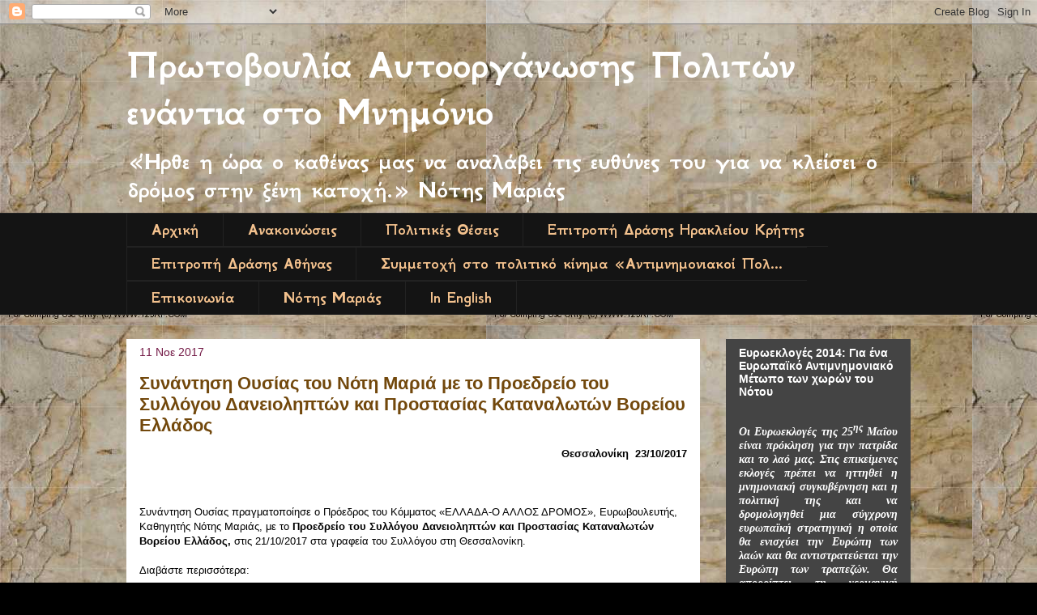

--- FILE ---
content_type: text/html; charset=UTF-8
request_url: https://autoorganosi.blogspot.com/2017/11/blog-post_44.html
body_size: 15167
content:
<!DOCTYPE html>
<html class='v2' dir='ltr' lang='el'>
<head>
<link href='https://www.blogger.com/static/v1/widgets/335934321-css_bundle_v2.css' rel='stylesheet' type='text/css'/>
<meta content='width=1100' name='viewport'/>
<meta content='text/html; charset=UTF-8' http-equiv='Content-Type'/>
<meta content='blogger' name='generator'/>
<link href='https://autoorganosi.blogspot.com/favicon.ico' rel='icon' type='image/x-icon'/>
<link href='http://autoorganosi.blogspot.com/2017/11/blog-post_44.html' rel='canonical'/>
<link rel="alternate" type="application/atom+xml" title="Πρωτοβουλία Αυτοοργάνωσης Πολιτών ενάντια στο Μνημόνιο - Atom" href="https://autoorganosi.blogspot.com/feeds/posts/default" />
<link rel="alternate" type="application/rss+xml" title="Πρωτοβουλία Αυτοοργάνωσης Πολιτών ενάντια στο Μνημόνιο - RSS" href="https://autoorganosi.blogspot.com/feeds/posts/default?alt=rss" />
<link rel="service.post" type="application/atom+xml" title="Πρωτοβουλία Αυτοοργάνωσης Πολιτών ενάντια στο Μνημόνιο - Atom" href="https://www.blogger.com/feeds/6451595132069138735/posts/default" />

<link rel="alternate" type="application/atom+xml" title="Πρωτοβουλία Αυτοοργάνωσης Πολιτών ενάντια στο Μνημόνιο - Atom" href="https://autoorganosi.blogspot.com/feeds/6311833363756043772/comments/default" />
<!--Can't find substitution for tag [blog.ieCssRetrofitLinks]-->
<meta content='http://autoorganosi.blogspot.com/2017/11/blog-post_44.html' property='og:url'/>
<meta content=' Συνάντηση Ουσίας του Νότη Μαριά με το Προεδρείο του Συλλόγου Δανειοληπτών και Προστασίας Καταναλωτών Βορείου Ελλάδος' property='og:title'/>
<meta content='  Θεσσαλονίκη  23/10/2017     Συνάντηση Ουσίας πραγματοποίησε ο Πρόεδρος του Κόμματος «ΕΛΛΑΔΑ-Ο ΑΛΛΟΣ ΔΡΟΜΟΣ», Ευρωβουλευτής, Καθηγητής Νότη...' property='og:description'/>
<title>Πρωτοβουλία Αυτοοργάνωσης Πολιτών ενάντια στο Μνημόνιο:  Συνάντηση Ουσίας του Νότη Μαριά με το Προεδρείο του Συλλόγου Δανειοληπτών και Προστασίας Καταναλωτών Βορείου Ελλάδος</title>
<style type='text/css'>@font-face{font-family:'GFS Neohellenic';font-style:normal;font-weight:700;font-display:swap;src:url(//fonts.gstatic.com/s/gfsneohellenic/v27/8QIUdiDOrfiq0b7R8O1Iw9WLcY5rkYdb4IQeeMde9u5V.woff2)format('woff2');unicode-range:U+1F00-1FFF;}@font-face{font-family:'GFS Neohellenic';font-style:normal;font-weight:700;font-display:swap;src:url(//fonts.gstatic.com/s/gfsneohellenic/v27/8QIUdiDOrfiq0b7R8O1Iw9WLcY5rkYdb74QeeMde9u5V.woff2)format('woff2');unicode-range:U+0370-0377,U+037A-037F,U+0384-038A,U+038C,U+038E-03A1,U+03A3-03FF;}@font-face{font-family:'GFS Neohellenic';font-style:normal;font-weight:700;font-display:swap;src:url(//fonts.gstatic.com/s/gfsneohellenic/v27/8QIUdiDOrfiq0b7R8O1Iw9WLcY5rkYdb44QeeMde9u5V.woff2)format('woff2');unicode-range:U+0102-0103,U+0110-0111,U+0128-0129,U+0168-0169,U+01A0-01A1,U+01AF-01B0,U+0300-0301,U+0303-0304,U+0308-0309,U+0323,U+0329,U+1EA0-1EF9,U+20AB;}@font-face{font-family:'GFS Neohellenic';font-style:normal;font-weight:700;font-display:swap;src:url(//fonts.gstatic.com/s/gfsneohellenic/v27/8QIUdiDOrfiq0b7R8O1Iw9WLcY5rkYdb7IQeeMde9g.woff2)format('woff2');unicode-range:U+0000-00FF,U+0131,U+0152-0153,U+02BB-02BC,U+02C6,U+02DA,U+02DC,U+0304,U+0308,U+0329,U+2000-206F,U+20AC,U+2122,U+2191,U+2193,U+2212,U+2215,U+FEFF,U+FFFD;}</style>
<style id='page-skin-1' type='text/css'><!--
/*
-----------------------------------------------
Blogger Template Style
Name:     Awesome Inc.
Designer: Tina Chen
URL:      tinachen.org
----------------------------------------------- */
/* Content
----------------------------------------------- */
body {
font: normal normal 13px Arial, Tahoma, Helvetica, FreeSans, sans-serif;
color: #000000;
background: #000000 url(//1.bp.blogspot.com/-emhKVsrcuk0/TvGU4pi_yPI/AAAAAAAAAIk/rxFIDoy90Z0/s0/8353336.jpg) repeat scroll top left;
}
html body .content-outer {
min-width: 0;
max-width: 100%;
width: 100%;
}
a:link {
text-decoration: none;
color: #ff9900;
}
a:visited {
text-decoration: none;
color: #e59218;
}
a:hover {
text-decoration: underline;
color: #ff9900;
}
.body-fauxcolumn-outer .cap-top {
position: absolute;
z-index: 1;
height: 276px;
width: 100%;
background: transparent none repeat-x scroll top left;
_background-image: none;
}
/* Columns
----------------------------------------------- */
.content-inner {
padding: 0;
}
.header-inner .section {
margin: 0 16px;
}
.tabs-inner .section {
margin: 0 16px;
}
.main-inner {
padding-top: 30px;
}
.main-inner .column-center-inner,
.main-inner .column-left-inner,
.main-inner .column-right-inner {
padding: 0 5px;
}
*+html body .main-inner .column-center-inner {
margin-top: -30px;
}
#layout .main-inner .column-center-inner {
margin-top: 0;
}
/* Header
----------------------------------------------- */
.header-outer {
margin: 0 0 0 0;
background: transparent none repeat scroll 0 0;
}
.Header h1 {
font: normal bold 50px GFS Neohellenic;
color: #ffffff;
text-shadow: 0 0 -1px #000000;
}
.Header h1 a {
color: #ffffff;
}
.Header .description {
font: normal bold 30px GFS Neohellenic;
color: #ffffff;
}
.header-inner .Header .titlewrapper,
.header-inner .Header .descriptionwrapper {
padding-left: 0;
padding-right: 0;
margin-bottom: 0;
}
.header-inner .Header .titlewrapper {
padding-top: 22px;
}
/* Tabs
----------------------------------------------- */
.tabs-outer {
overflow: hidden;
position: relative;
background: #141414 none repeat scroll 0 0;
}
#layout .tabs-outer {
overflow: visible;
}
.tabs-cap-top, .tabs-cap-bottom {
position: absolute;
width: 100%;
border-top: 1px solid #222222;
}
.tabs-cap-bottom {
bottom: 0;
}
.tabs-inner .widget li a {
display: inline-block;
margin: 0;
padding: .6em 1.5em;
font: normal bold 20px GFS Neohellenic;
color: #f4c28e;
border-top: 1px solid #222222;
border-bottom: 1px solid #222222;
border-left: 1px solid #222222;
height: 16px;
line-height: 16px;
}
.tabs-inner .widget li:last-child a {
border-right: 1px solid #222222;
}
.tabs-inner .widget li.selected a, .tabs-inner .widget li a:hover {
background: #d08f4c none repeat-x scroll 0 -100px;
color: #ffffff;
}
/* Headings
----------------------------------------------- */
h2 {
font: normal bold 14px Arial, Tahoma, Helvetica, FreeSans, sans-serif;
color: #ffffff;
}
/* Widgets
----------------------------------------------- */
.main-inner .section {
margin: 0 27px;
padding: 0;
}
.main-inner .column-left-outer,
.main-inner .column-right-outer {
margin-top: 0;
}
#layout .main-inner .column-left-outer,
#layout .main-inner .column-right-outer {
margin-top: 0;
}
.main-inner .column-left-inner,
.main-inner .column-right-inner {
background: transparent none repeat 0 0;
-moz-box-shadow: 0 0 0 rgba(0, 0, 0, .2);
-webkit-box-shadow: 0 0 0 rgba(0, 0, 0, .2);
-goog-ms-box-shadow: 0 0 0 rgba(0, 0, 0, .2);
box-shadow: 0 0 0 rgba(0, 0, 0, .2);
-moz-border-radius: 0;
-webkit-border-radius: 0;
-goog-ms-border-radius: 0;
border-radius: 0;
}
#layout .main-inner .column-left-inner,
#layout .main-inner .column-right-inner {
margin-top: 0;
}
.sidebar .widget {
font: normal bold 14px Arial, Tahoma, Helvetica, FreeSans, sans-serif;
color: #ffffff;
}
.sidebar .widget a:link {
color: #fadbbc;
}
.sidebar .widget a:visited {
color: #ffffff;
}
.sidebar .widget a:hover {
color: #f6b26b;
}
.sidebar .widget h2 {
text-shadow: 0 0 -1px #000000;
}
.main-inner .widget {
background-color: #444444;
border: 1px solid transparent;
padding: 0 15px 15px;
margin: 20px -16px;
-moz-box-shadow: 0 0 0 rgba(0, 0, 0, .2);
-webkit-box-shadow: 0 0 0 rgba(0, 0, 0, .2);
-goog-ms-box-shadow: 0 0 0 rgba(0, 0, 0, .2);
box-shadow: 0 0 0 rgba(0, 0, 0, .2);
-moz-border-radius: 0;
-webkit-border-radius: 0;
-goog-ms-border-radius: 0;
border-radius: 0;
}
.main-inner .widget h2 {
margin: 0 -15px;
padding: .6em 15px .5em;
border-bottom: 1px solid transparent;
}
.footer-inner .widget h2 {
padding: 0 0 .4em;
border-bottom: 1px solid transparent;
}
.main-inner .widget h2 + div, .footer-inner .widget h2 + div {
border-top: 1px solid transparent;
padding-top: 8px;
}
.main-inner .widget .widget-content {
margin: 0 -15px;
padding: 7px 15px 0;
}
.main-inner .widget ul, .main-inner .widget #ArchiveList ul.flat {
margin: -8px -15px 0;
padding: 0;
list-style: none;
}
.main-inner .widget #ArchiveList {
margin: -8px 0 0;
}
.main-inner .widget ul li, .main-inner .widget #ArchiveList ul.flat li {
padding: .5em 15px;
text-indent: 0;
color: #ffcc7f;
border-top: 1px solid transparent;
border-bottom: 1px solid transparent;
}
.main-inner .widget #ArchiveList ul li {
padding-top: .25em;
padding-bottom: .25em;
}
.main-inner .widget ul li:first-child, .main-inner .widget #ArchiveList ul.flat li:first-child {
border-top: none;
}
.main-inner .widget ul li:last-child, .main-inner .widget #ArchiveList ul.flat li:last-child {
border-bottom: none;
}
.post-body {
position: relative;
}
.main-inner .widget .post-body ul {
padding: 0 2.5em;
margin: .5em 0;
list-style: disc;
}
.main-inner .widget .post-body ul li {
padding: 0.25em 0;
margin-bottom: .25em;
color: #000000;
border: none;
}
.footer-inner .widget ul {
padding: 0;
list-style: none;
}
.widget .zippy {
color: #ffcc7f;
}
/* Posts
----------------------------------------------- */
body .main-inner .Blog {
padding: 0;
margin-bottom: 1em;
background-color: transparent;
border: none;
-moz-box-shadow: 0 0 0 rgba(0, 0, 0, 0);
-webkit-box-shadow: 0 0 0 rgba(0, 0, 0, 0);
-goog-ms-box-shadow: 0 0 0 rgba(0, 0, 0, 0);
box-shadow: 0 0 0 rgba(0, 0, 0, 0);
}
.main-inner .section:last-child .Blog:last-child {
padding: 0;
margin-bottom: 1em;
}
.main-inner .widget h2.date-header {
margin: 0 -15px 1px;
padding: 0 0 0 0;
font: normal normal 14px Arial, Tahoma, Helvetica, FreeSans, sans-serif;
color: #741b47;
background: transparent none no-repeat scroll top left;
border-top: 0 solid #222222;
border-bottom: 1px solid transparent;
-moz-border-radius-topleft: 0;
-moz-border-radius-topright: 0;
-webkit-border-top-left-radius: 0;
-webkit-border-top-right-radius: 0;
border-top-left-radius: 0;
border-top-right-radius: 0;
position: static;
bottom: 100%;
right: 15px;
text-shadow: 0 0 -1px #000000;
}
.main-inner .widget h2.date-header span {
font: normal normal 14px Arial, Tahoma, Helvetica, FreeSans, sans-serif;
display: block;
padding: .5em 15px;
border-left: 0 solid #222222;
border-right: 0 solid #222222;
}
.date-outer {
position: relative;
margin: 30px 0 20px;
padding: 0 15px;
background-color: #ffffff;
border: 1px solid transparent;
-moz-box-shadow: 0 0 0 rgba(0, 0, 0, .2);
-webkit-box-shadow: 0 0 0 rgba(0, 0, 0, .2);
-goog-ms-box-shadow: 0 0 0 rgba(0, 0, 0, .2);
box-shadow: 0 0 0 rgba(0, 0, 0, .2);
-moz-border-radius: 0;
-webkit-border-radius: 0;
-goog-ms-border-radius: 0;
border-radius: 0;
}
.date-outer:first-child {
margin-top: 0;
}
.date-outer:last-child {
margin-bottom: 20px;
-moz-border-radius-bottomleft: 0;
-moz-border-radius-bottomright: 0;
-webkit-border-bottom-left-radius: 0;
-webkit-border-bottom-right-radius: 0;
-goog-ms-border-bottom-left-radius: 0;
-goog-ms-border-bottom-right-radius: 0;
border-bottom-left-radius: 0;
border-bottom-right-radius: 0;
}
.date-posts {
margin: 0 -15px;
padding: 0 15px;
clear: both;
}
.post-outer, .inline-ad {
border-top: 1px solid #e69138;
margin: 0 -15px;
padding: 15px 15px;
}
.post-outer {
padding-bottom: 10px;
}
.post-outer:first-child {
padding-top: 0;
border-top: none;
}
.post-outer:last-child, .inline-ad:last-child {
border-bottom: none;
}
.post-body {
position: relative;
}
.post-body img {
padding: 8px;
background: transparent;
border: 1px solid transparent;
-moz-box-shadow: 0 0 0 rgba(0, 0, 0, .2);
-webkit-box-shadow: 0 0 0 rgba(0, 0, 0, .2);
box-shadow: 0 0 0 rgba(0, 0, 0, .2);
-moz-border-radius: 0;
-webkit-border-radius: 0;
border-radius: 0;
}
h3.post-title, h4 {
font: normal bold 22px Arial, Tahoma, Helvetica, FreeSans, sans-serif;
color: #72480c;
}
h3.post-title a {
font: normal bold 22px Arial, Tahoma, Helvetica, FreeSans, sans-serif;
color: #72480c;
}
h3.post-title a:hover {
color: #ff9900;
text-decoration: underline;
}
.post-header {
margin: 0 0 1em;
}
.post-body {
line-height: 1.4;
}
.post-outer h2 {
color: #000000;
}
.post-footer {
margin: 1.5em 0 0;
}
#blog-pager {
padding: 15px;
font-size: 120%;
background-color: #ffffff;
border: 1px solid transparent;
-moz-box-shadow: 0 0 0 rgba(0, 0, 0, .2);
-webkit-box-shadow: 0 0 0 rgba(0, 0, 0, .2);
-goog-ms-box-shadow: 0 0 0 rgba(0, 0, 0, .2);
box-shadow: 0 0 0 rgba(0, 0, 0, .2);
-moz-border-radius: 0;
-webkit-border-radius: 0;
-goog-ms-border-radius: 0;
border-radius: 0;
-moz-border-radius-topleft: 0;
-moz-border-radius-topright: 0;
-webkit-border-top-left-radius: 0;
-webkit-border-top-right-radius: 0;
-goog-ms-border-top-left-radius: 0;
-goog-ms-border-top-right-radius: 0;
border-top-left-radius: 0;
border-top-right-radius-topright: 0;
margin-top: 1em;
}
.blog-feeds, .post-feeds {
margin: 1em 0;
text-align: center;
color: #ffffff;
}
.blog-feeds a, .post-feeds a {
color: #888888;
}
.blog-feeds a:visited, .post-feeds a:visited {
color: #444444;
}
.blog-feeds a:hover, .post-feeds a:hover {
color: #cccccc;
}
.post-outer .comments {
margin-top: 2em;
}
/* Comments
----------------------------------------------- */
.comments .comments-content .icon.blog-author {
background-repeat: no-repeat;
background-image: url([data-uri]);
}
.comments .comments-content .loadmore a {
border-top: 1px solid #222222;
border-bottom: 1px solid #222222;
}
.comments .continue {
border-top: 2px solid #222222;
}
/* Footer
----------------------------------------------- */
.footer-outer {
margin: -0 0 -1px;
padding: 0 0 0;
color: #ffffff;
overflow: hidden;
}
.footer-fauxborder-left {
border-top: 1px solid transparent;
background: #141414 none repeat scroll 0 0;
-moz-box-shadow: 0 0 0 rgba(0, 0, 0, .2);
-webkit-box-shadow: 0 0 0 rgba(0, 0, 0, .2);
-goog-ms-box-shadow: 0 0 0 rgba(0, 0, 0, .2);
box-shadow: 0 0 0 rgba(0, 0, 0, .2);
margin: 0 -0;
}
/* Mobile
----------------------------------------------- */
body.mobile {
background-size: auto;
}
.mobile .body-fauxcolumn-outer {
background: transparent none repeat scroll top left;
}
*+html body.mobile .main-inner .column-center-inner {
margin-top: 0;
}
.mobile .main-inner .widget {
padding: 0 0 15px;
}
.mobile .main-inner .widget h2 + div,
.mobile .footer-inner .widget h2 + div {
border-top: none;
padding-top: 0;
}
.mobile .footer-inner .widget h2 {
padding: 0.5em 0;
border-bottom: none;
}
.mobile .main-inner .widget .widget-content {
margin: 0;
padding: 7px 0 0;
}
.mobile .main-inner .widget ul,
.mobile .main-inner .widget #ArchiveList ul.flat {
margin: 0 -15px 0;
}
.mobile .main-inner .widget h2.date-header {
right: 0;
}
.mobile .date-header span {
padding: 0.4em 0;
}
.mobile .date-outer:first-child {
margin-bottom: 0;
border: 1px solid transparent;
-moz-border-radius-topleft: 0;
-moz-border-radius-topright: 0;
-webkit-border-top-left-radius: 0;
-webkit-border-top-right-radius: 0;
-goog-ms-border-top-left-radius: 0;
-goog-ms-border-top-right-radius: 0;
border-top-left-radius: 0;
border-top-right-radius: 0;
}
.mobile .date-outer {
border-color: transparent;
border-width: 0 1px 1px;
}
.mobile .date-outer:last-child {
margin-bottom: 0;
}
.mobile .main-inner {
padding: 0;
}
.mobile .header-inner .section {
margin: 0;
}
.mobile .post-outer, .mobile .inline-ad {
padding: 5px 0;
}
.mobile .tabs-inner .section {
margin: 0 10px;
}
.mobile .main-inner .widget h2 {
margin: 0;
padding: 0;
}
.mobile .main-inner .widget h2.date-header span {
padding: 0;
}
.mobile .main-inner .widget .widget-content {
margin: 0;
padding: 7px 0 0;
}
.mobile #blog-pager {
border: 1px solid transparent;
background: #141414 none repeat scroll 0 0;
}
.mobile .main-inner .column-left-inner,
.mobile .main-inner .column-right-inner {
background: transparent none repeat 0 0;
-moz-box-shadow: none;
-webkit-box-shadow: none;
-goog-ms-box-shadow: none;
box-shadow: none;
}
.mobile .date-posts {
margin: 0;
padding: 0;
}
.mobile .footer-fauxborder-left {
margin: 0;
border-top: inherit;
}
.mobile .main-inner .section:last-child .Blog:last-child {
margin-bottom: 0;
}
.mobile-index-contents {
color: #000000;
}
.mobile .mobile-link-button {
background: #ff9900 none repeat scroll 0 0;
}
.mobile-link-button a:link, .mobile-link-button a:visited {
color: #ffffff;
}
.mobile .tabs-inner .PageList .widget-content {
background: transparent;
border-top: 1px solid;
border-color: #222222;
color: #f4c28e;
}
.mobile .tabs-inner .PageList .widget-content .pagelist-arrow {
border-left: 1px solid #222222;
}

--></style>
<style id='template-skin-1' type='text/css'><!--
body {
min-width: 1000px;
}
.content-outer, .content-fauxcolumn-outer, .region-inner {
min-width: 1000px;
max-width: 1000px;
_width: 1000px;
}
.main-inner .columns {
padding-left: 0px;
padding-right: 260px;
}
.main-inner .fauxcolumn-center-outer {
left: 0px;
right: 260px;
/* IE6 does not respect left and right together */
_width: expression(this.parentNode.offsetWidth -
parseInt("0px") -
parseInt("260px") + 'px');
}
.main-inner .fauxcolumn-left-outer {
width: 0px;
}
.main-inner .fauxcolumn-right-outer {
width: 260px;
}
.main-inner .column-left-outer {
width: 0px;
right: 100%;
margin-left: -0px;
}
.main-inner .column-right-outer {
width: 260px;
margin-right: -260px;
}
#layout {
min-width: 0;
}
#layout .content-outer {
min-width: 0;
width: 800px;
}
#layout .region-inner {
min-width: 0;
width: auto;
}
body#layout div.add_widget {
padding: 8px;
}
body#layout div.add_widget a {
margin-left: 32px;
}
--></style>
<style>
    body {background-image:url(\/\/1.bp.blogspot.com\/-emhKVsrcuk0\/TvGU4pi_yPI\/AAAAAAAAAIk\/rxFIDoy90Z0\/s0\/8353336.jpg);}
    
@media (max-width: 200px) { body {background-image:url(\/\/1.bp.blogspot.com\/-emhKVsrcuk0\/TvGU4pi_yPI\/AAAAAAAAAIk\/rxFIDoy90Z0\/w200\/8353336.jpg);}}
@media (max-width: 400px) and (min-width: 201px) { body {background-image:url(\/\/1.bp.blogspot.com\/-emhKVsrcuk0\/TvGU4pi_yPI\/AAAAAAAAAIk\/rxFIDoy90Z0\/w400\/8353336.jpg);}}
@media (max-width: 800px) and (min-width: 401px) { body {background-image:url(\/\/1.bp.blogspot.com\/-emhKVsrcuk0\/TvGU4pi_yPI\/AAAAAAAAAIk\/rxFIDoy90Z0\/w800\/8353336.jpg);}}
@media (max-width: 1200px) and (min-width: 801px) { body {background-image:url(\/\/1.bp.blogspot.com\/-emhKVsrcuk0\/TvGU4pi_yPI\/AAAAAAAAAIk\/rxFIDoy90Z0\/w1200\/8353336.jpg);}}
/* Last tag covers anything over one higher than the previous max-size cap. */
@media (min-width: 1201px) { body {background-image:url(\/\/1.bp.blogspot.com\/-emhKVsrcuk0\/TvGU4pi_yPI\/AAAAAAAAAIk\/rxFIDoy90Z0\/w1600\/8353336.jpg);}}
  </style>
<link href='https://www.blogger.com/dyn-css/authorization.css?targetBlogID=6451595132069138735&amp;zx=3a080560-aea0-4093-91b7-864d88469697' media='none' onload='if(media!=&#39;all&#39;)media=&#39;all&#39;' rel='stylesheet'/><noscript><link href='https://www.blogger.com/dyn-css/authorization.css?targetBlogID=6451595132069138735&amp;zx=3a080560-aea0-4093-91b7-864d88469697' rel='stylesheet'/></noscript>
<meta name='google-adsense-platform-account' content='ca-host-pub-1556223355139109'/>
<meta name='google-adsense-platform-domain' content='blogspot.com'/>

</head>
<body class='loading variant-dark'>
<div class='navbar section' id='navbar' name='Navbar'><div class='widget Navbar' data-version='1' id='Navbar1'><script type="text/javascript">
    function setAttributeOnload(object, attribute, val) {
      if(window.addEventListener) {
        window.addEventListener('load',
          function(){ object[attribute] = val; }, false);
      } else {
        window.attachEvent('onload', function(){ object[attribute] = val; });
      }
    }
  </script>
<div id="navbar-iframe-container"></div>
<script type="text/javascript" src="https://apis.google.com/js/platform.js"></script>
<script type="text/javascript">
      gapi.load("gapi.iframes:gapi.iframes.style.bubble", function() {
        if (gapi.iframes && gapi.iframes.getContext) {
          gapi.iframes.getContext().openChild({
              url: 'https://www.blogger.com/navbar/6451595132069138735?po\x3d6311833363756043772\x26origin\x3dhttps://autoorganosi.blogspot.com',
              where: document.getElementById("navbar-iframe-container"),
              id: "navbar-iframe"
          });
        }
      });
    </script><script type="text/javascript">
(function() {
var script = document.createElement('script');
script.type = 'text/javascript';
script.src = '//pagead2.googlesyndication.com/pagead/js/google_top_exp.js';
var head = document.getElementsByTagName('head')[0];
if (head) {
head.appendChild(script);
}})();
</script>
</div></div>
<div class='body-fauxcolumns'>
<div class='fauxcolumn-outer body-fauxcolumn-outer'>
<div class='cap-top'>
<div class='cap-left'></div>
<div class='cap-right'></div>
</div>
<div class='fauxborder-left'>
<div class='fauxborder-right'></div>
<div class='fauxcolumn-inner'>
</div>
</div>
<div class='cap-bottom'>
<div class='cap-left'></div>
<div class='cap-right'></div>
</div>
</div>
</div>
<div class='content'>
<div class='content-fauxcolumns'>
<div class='fauxcolumn-outer content-fauxcolumn-outer'>
<div class='cap-top'>
<div class='cap-left'></div>
<div class='cap-right'></div>
</div>
<div class='fauxborder-left'>
<div class='fauxborder-right'></div>
<div class='fauxcolumn-inner'>
</div>
</div>
<div class='cap-bottom'>
<div class='cap-left'></div>
<div class='cap-right'></div>
</div>
</div>
</div>
<div class='content-outer'>
<div class='content-cap-top cap-top'>
<div class='cap-left'></div>
<div class='cap-right'></div>
</div>
<div class='fauxborder-left content-fauxborder-left'>
<div class='fauxborder-right content-fauxborder-right'></div>
<div class='content-inner'>
<header>
<div class='header-outer'>
<div class='header-cap-top cap-top'>
<div class='cap-left'></div>
<div class='cap-right'></div>
</div>
<div class='fauxborder-left header-fauxborder-left'>
<div class='fauxborder-right header-fauxborder-right'></div>
<div class='region-inner header-inner'>
<div class='header section' id='header' name='Κεφαλίδα'><div class='widget Header' data-version='1' id='Header1'>
<div id='header-inner'>
<div class='titlewrapper'>
<h1 class='title'>
<a href='https://autoorganosi.blogspot.com/'>
Πρωτοβουλία Αυτοοργάνωσης Πολιτών ενάντια στο Μνημόνιο
</a>
</h1>
</div>
<div class='descriptionwrapper'>
<p class='description'><span>&#171;Ήρθε η ώρα ο καθένας μας να αναλάβει τις ευθύνες του για να κλείσει ο δρόμος στην ξένη κατοχή.&#187; Νότης Μαριάς</span></p>
</div>
</div>
</div></div>
</div>
</div>
<div class='header-cap-bottom cap-bottom'>
<div class='cap-left'></div>
<div class='cap-right'></div>
</div>
</div>
</header>
<div class='tabs-outer'>
<div class='tabs-cap-top cap-top'>
<div class='cap-left'></div>
<div class='cap-right'></div>
</div>
<div class='fauxborder-left tabs-fauxborder-left'>
<div class='fauxborder-right tabs-fauxborder-right'></div>
<div class='region-inner tabs-inner'>
<div class='tabs section' id='crosscol' name='Σε όλες τις στήλες'><div class='widget PageList' data-version='1' id='PageList1'>
<div class='widget-content'>
<ul>
<li>
<a href='https://autoorganosi.blogspot.com/'>Αρχική</a>
</li>
<li>
<a href='https://autoorganosi.blogspot.com/p/blog-page_22.html'>Ανακοινώσεις</a>
</li>
<li>
<a href='https://autoorganosi.blogspot.com/p/blog-page_30.html'>Πολιτικές Θέσεις</a>
</li>
<li>
<a href='https://autoorganosi.blogspot.com/p/blog-page_3518.html'>Επιτροπή Δράσης Ηρακλείου Κρήτης</a>
</li>
<li>
<a href='https://autoorganosi.blogspot.com/p/blog-page_06.html'>Επιτροπή Δράσης Αθήνας</a>
</li>
<li>
<a href='https://autoorganosi.blogspot.com/p/blog-page_2154.html'>Συμμετοχή στο πολιτικό κίνημα &#171;Αντιμνημονιακοί Πολ...</a>
</li>
<li>
<a href='https://autoorganosi.blogspot.com/p/blog-page_07.html'>Επικοινωνία</a>
</li>
<li>
<a href='https://autoorganosi.blogspot.com/p/blog-page_24.html'>Νότης Μαριάς</a>
</li>
<li>
<a href='https://autoorganosi.blogspot.com/p/in-english.html'>In English</a>
</li>
</ul>
<div class='clear'></div>
</div>
</div></div>
<div class='tabs no-items section' id='crosscol-overflow' name='Cross-Column 2'></div>
</div>
</div>
<div class='tabs-cap-bottom cap-bottom'>
<div class='cap-left'></div>
<div class='cap-right'></div>
</div>
</div>
<div class='main-outer'>
<div class='main-cap-top cap-top'>
<div class='cap-left'></div>
<div class='cap-right'></div>
</div>
<div class='fauxborder-left main-fauxborder-left'>
<div class='fauxborder-right main-fauxborder-right'></div>
<div class='region-inner main-inner'>
<div class='columns fauxcolumns'>
<div class='fauxcolumn-outer fauxcolumn-center-outer'>
<div class='cap-top'>
<div class='cap-left'></div>
<div class='cap-right'></div>
</div>
<div class='fauxborder-left'>
<div class='fauxborder-right'></div>
<div class='fauxcolumn-inner'>
</div>
</div>
<div class='cap-bottom'>
<div class='cap-left'></div>
<div class='cap-right'></div>
</div>
</div>
<div class='fauxcolumn-outer fauxcolumn-left-outer'>
<div class='cap-top'>
<div class='cap-left'></div>
<div class='cap-right'></div>
</div>
<div class='fauxborder-left'>
<div class='fauxborder-right'></div>
<div class='fauxcolumn-inner'>
</div>
</div>
<div class='cap-bottom'>
<div class='cap-left'></div>
<div class='cap-right'></div>
</div>
</div>
<div class='fauxcolumn-outer fauxcolumn-right-outer'>
<div class='cap-top'>
<div class='cap-left'></div>
<div class='cap-right'></div>
</div>
<div class='fauxborder-left'>
<div class='fauxborder-right'></div>
<div class='fauxcolumn-inner'>
</div>
</div>
<div class='cap-bottom'>
<div class='cap-left'></div>
<div class='cap-right'></div>
</div>
</div>
<!-- corrects IE6 width calculation -->
<div class='columns-inner'>
<div class='column-center-outer'>
<div class='column-center-inner'>
<div class='main section' id='main' name='Κύριος'><div class='widget Blog' data-version='1' id='Blog1'>
<div class='blog-posts hfeed'>

          <div class="date-outer">
        
<h2 class='date-header'><span>11 Νοε 2017</span></h2>

          <div class="date-posts">
        
<div class='post-outer'>
<div class='post hentry uncustomized-post-template' itemprop='blogPost' itemscope='itemscope' itemtype='http://schema.org/BlogPosting'>
<meta content='6451595132069138735' itemprop='blogId'/>
<meta content='6311833363756043772' itemprop='postId'/>
<a name='6311833363756043772'></a>
<h3 class='post-title entry-title' itemprop='name'>
 Συνάντηση Ουσίας του Νότη Μαριά με το Προεδρείο του Συλλόγου Δανειοληπτών και Προστασίας Καταναλωτών Βορείου Ελλάδος
</h3>
<div class='post-header'>
<div class='post-header-line-1'></div>
</div>
<div class='post-body entry-content' id='post-body-6311833363756043772' itemprop='description articleBody'>
<div dir="ltr" style="text-align: left;" trbidi="on">
<div style="text-align: right;">
<strong>Θεσσαλονίκη&nbsp;&nbsp;23/10/2017</strong></div>
<br />
<br />
<br />
Συνάντηση Ουσίας πραγματοποίησε ο Πρόεδρος του Κόμματος &#171;ΕΛΛΑΔΑ-Ο ΑΛΛΟΣ ΔΡΟΜΟΣ&#187;, Ευρωβουλευτής, Καθηγητής Νότης Μαριάς, με το&nbsp;<strong>Προεδρείο του Συλλόγου Δανειοληπτών και Προστασίας Καταναλωτών Βορείου Ελλάδος,</strong>&nbsp;στις 21/10/2017 στα γραφεία του Συλλόγου στη Θεσσαλονίκη.<br />
<br />
Διαβάστε περισσότερα:<br />
<br />
<a href="http://notismarias.gr/bodytimeline.php?id=22694">notismarias.gr</a></div>
<div style='clear: both;'></div>
</div>
<div class='post-footer'>
<div class='post-footer-line post-footer-line-1'>
<span class='post-author vcard'>
</span>
<span class='post-timestamp'>
</span>
<span class='post-comment-link'>
</span>
<span class='post-icons'>
<span class='item-control blog-admin pid-477453359'>
<a href='https://www.blogger.com/post-edit.g?blogID=6451595132069138735&postID=6311833363756043772&from=pencil' title='Επεξεργασία ανάρτησης'>
<img alt='' class='icon-action' height='18' src='https://resources.blogblog.com/img/icon18_edit_allbkg.gif' width='18'/>
</a>
</span>
</span>
<div class='post-share-buttons goog-inline-block'>
<a class='goog-inline-block share-button sb-email' href='https://www.blogger.com/share-post.g?blogID=6451595132069138735&postID=6311833363756043772&target=email' target='_blank' title='Αποστολή με μήνυμα ηλεκτρονικού ταχυδρομείου
'><span class='share-button-link-text'>Αποστολή με μήνυμα ηλεκτρονικού ταχυδρομείου
</span></a><a class='goog-inline-block share-button sb-blog' href='https://www.blogger.com/share-post.g?blogID=6451595132069138735&postID=6311833363756043772&target=blog' onclick='window.open(this.href, "_blank", "height=270,width=475"); return false;' target='_blank' title='BlogThis!'><span class='share-button-link-text'>BlogThis!</span></a><a class='goog-inline-block share-button sb-twitter' href='https://www.blogger.com/share-post.g?blogID=6451595132069138735&postID=6311833363756043772&target=twitter' target='_blank' title='Κοινοποίηση στο X'><span class='share-button-link-text'>Κοινοποίηση στο X</span></a><a class='goog-inline-block share-button sb-facebook' href='https://www.blogger.com/share-post.g?blogID=6451595132069138735&postID=6311833363756043772&target=facebook' onclick='window.open(this.href, "_blank", "height=430,width=640"); return false;' target='_blank' title='Μοιραστείτε το στο Facebook'><span class='share-button-link-text'>Μοιραστείτε το στο Facebook</span></a><a class='goog-inline-block share-button sb-pinterest' href='https://www.blogger.com/share-post.g?blogID=6451595132069138735&postID=6311833363756043772&target=pinterest' target='_blank' title='Κοινοποίηση στο Pinterest'><span class='share-button-link-text'>Κοινοποίηση στο Pinterest</span></a>
</div>
</div>
<div class='post-footer-line post-footer-line-2'>
<span class='post-labels'>
</span>
</div>
<div class='post-footer-line post-footer-line-3'>
<span class='post-location'>
</span>
</div>
</div>
</div>
<div class='comments' id='comments'>
<a name='comments'></a>
</div>
</div>

        </div></div>
      
</div>
<div class='blog-pager' id='blog-pager'>
<span id='blog-pager-newer-link'>
<a class='blog-pager-newer-link' href='https://autoorganosi.blogspot.com/2017/11/blog-post_2.html' id='Blog1_blog-pager-newer-link' title='Νεότερη ανάρτηση'>Νεότερη ανάρτηση</a>
</span>
<span id='blog-pager-older-link'>
<a class='blog-pager-older-link' href='https://autoorganosi.blogspot.com/2017/11/blog-post_76.html' id='Blog1_blog-pager-older-link' title='Παλαιότερη Ανάρτηση'>Παλαιότερη Ανάρτηση</a>
</span>
<a class='home-link' href='https://autoorganosi.blogspot.com/'>Αρχική σελίδα</a>
</div>
<div class='clear'></div>
<div class='post-feeds'>
</div>
</div></div>
</div>
</div>
<div class='column-left-outer'>
<div class='column-left-inner'>
<aside>
</aside>
</div>
</div>
<div class='column-right-outer'>
<div class='column-right-inner'>
<aside>
<div class='sidebar section' id='sidebar-right-1'><div class='widget Text' data-version='1' id='Text5'>
<h2 class='title'>Ευρωεκλογές 2014: Για ένα Ευρωπαϊκό Αντιμνημονιακό Μέτωπο των χωρών του Νότου</h2>
<div class='widget-content'>
<p class="MsoNormal" style="text-align: justify;"><i><span style="font-family: &quot;Arial&quot;,&quot;sans-serif&quot;; mso-fareast-language: EL;font-family:&quot;;">Οι Ευρωεκλογές της 25<sup>ης</sup> Μαΐου είναι πρόκληση για την πατρίδα και το λαό μας. Στις επικείμενες εκλογές πρέπει να ηττηθεί η μνημονιακή συγκυβέρνηση και η πολιτική της και να δρομολογηθεί μια σύγχρονη ευρωπαϊκή στρατηγική η οποία θα ενισχύει την Ευρώπη των λαών και θα αντιστρατεύεται την Ευρώπη των τραπεζών. Θα απορρίπτει τη γερμανική Ευρώπη της λιτότητας και της ανεργίας και θα ενισχύει την Ευρώπη της ανάπτυξης και της εργασίας.</span></i><span style="font-family: &quot;Arial&quot;,&quot;sans-serif&quot;; mso-fareast-language: EL;font-family:&quot;;"><o:p></o:p></span></p><p class="MsoNormal" style="text-align: justify;"><i><span style="font-family: &quot;Arial&quot;,&quot;sans-serif&quot;; mso-fareast-language: EL;font-family:&quot;;">Θεωρούμε απαραίτητο να ξεκινήσει στη καρδιά της Ευρώπης μια διαδικασία για την πολιτική και δικαστική τιμωρία όσων συμμετείχαν και σε Ευρωπαϊκό επίπεδο στην φτωχοποίηση της χώρας μας αλλά και μεγάλου μέρους της Ευρώπης.</span></i><span style="font-family: &quot;Arial&quot;,&quot;sans-serif&quot;; mso-fareast-language: EL;font-family:&quot;;"><o:p></o:p></span></p><p class="MsoNormal" style="text-align: justify;"><i><span style="font-family: &quot;Arial&quot;,&quot;sans-serif&quot;; mso-fareast-language: EL;font-family:&quot;;">Επιμένουμε στο κούρεμα των ομολόγων του ελληνικού δημοσίου που κατέχει η ΕΚΤ και τα οποία ενώ τα αγόρασε με έκπτωση τουλάχιστον 40% απαιτεί να τα πληρωθεί κάθε φορά στην ονομαστική τους αξία κερδοσκοπώντας έτσι ασύστολα σε βάρος του φτωχοποιημένου ελληνικού λαού.</span></i><span style="font-family: &quot;Arial&quot;,&quot;sans-serif&quot;; mso-fareast-language: EL;font-family:&quot;;"><o:p></o:p></span></p><p class="MsoNormal" style="text-align: justify;"><i><span style="font-family: &quot;Arial&quot;,&quot;sans-serif&quot;; mso-fareast-language: EL;font-family:&quot;;">Παραμένουμε σταθεροί στις απόψεις μας για διαγραφή του επονείδιστου χρέους και καταγγελία των μνημονίων και των δανειακών συμβάσεων και όλων των νόμων που εκδόθηκαν σε εκτέλεση τους.</span></i><span style="font-family: &quot;Arial&quot;,&quot;sans-serif&quot;; mso-fareast-language: EL;font-family:&quot;;"><o:p></o:p></span></p><p class="MsoNormal" style="text-align: justify;"><i><span style="font-family: &quot;Arial&quot;,&quot;sans-serif&quot;; mso-fareast-language: EL;font-family:&quot;;">Παλεύουμε για τη στήριξη των εθνικών μας θεμάτων και στην ευρωβουλή προτάσσοντας τις κόκκινες γραμμές που οι ΑΝΕΛ έχουν θέσει διαχρονικά στα θέματα αυτά.</span></i><span style="font-family: &quot;Arial&quot;,&quot;sans-serif&quot;; mso-fareast-language: EL;font-family:&quot;;"><o:p></o:p></span></p><p class="MsoNormal" style="text-align: justify;"><i><span style="font-family: &quot;Arial&quot;,&quot;sans-serif&quot;; mso-fareast-language: EL;font-family:&quot;;">Η Ελλάδα δεν αντέχει άλλους παράνομους μετανάστες και για το λόγο αυτό πρέπει να επιμείνουμε για την αναθεώρηση του Δουβλίνου ΙΙ που έχει μετατρέψει την Ελλάδα σε αποθήκη ανθρώπινων ψυχών.</span></i><span style="font-family: &quot;Arial&quot;,&quot;sans-serif&quot;; mso-fareast-language: EL;font-family:&quot;;"><o:p></o:p></span></p><p class="MsoNormal" style="text-align: justify;"><i><span style="font-family: &quot;Arial&quot;,&quot;sans-serif&quot;; mso-fareast-language: EL;font-family:&quot;;">Κορυφαία προσωπική μου προτεραιότητα και δέσμευση αποτελεί η άμεση διεκδίκηση των γερμανικών αποζημιώσεων και του κατοχικού δανείου στην καρδιά της Ευρώπης, στο Ευρωπαϊκό Κοινοβούλιο ύψους 162 δις ευρώ πλέον τόκων.</span></i><span style="font-family: &quot;Arial&quot;,&quot;sans-serif&quot;; mso-fareast-language: EL;font-family:&quot;;"><o:p></o:p></span></p><p class="MsoNormal" style="text-align: justify;"><i><span style="font-family: &quot;Arial&quot;,&quot;sans-serif&quot;; mso-fareast-language: EL;font-family:&quot;;">Είμαι επίσης αποφασισμένος να παλέψω με όλες μου τις δυνάμεις στο Ευρωπαϊκό Κοινοβούλιο και για την άρση της ασυλίας της Τρόικας και την τιμωρία των μελών της που φτωχοποίησαν τον λαό μας και λεηλάτησαν την εθνική μας αξιοπρέπεια καθώς επίσης και για την αποζημίωση της πατρίδας μας από την Ε.Ε. για την οικονομική καταστροφή που έχει υποστεί από το μνημόνιο.</span></i><span style="font-family: &quot;Arial&quot;,&quot;sans-serif&quot;; mso-fareast-language: EL;font-family:&quot;;"><o:p></o:p></span></p><p class="MsoNormal" style="text-align: justify;"><i><span style="font-family: &quot;Arial&quot;,&quot;sans-serif&quot;; mso-fareast-language: EL;font-family:&quot;;">Για το λόγο αυτό παρά τη θέσπιση του γνωστού εκλογικού κωλύματος που επιβλήθηκε στους εν ενεργεία βουλευτές δεν δίστασα να παραιτηθώ από βουλευτής Ηρακλείου προκειμένου να είμαι υποψήφιος Ευρωβουλευτής στις Ευρωεκλογές της 25ης Μαΐου.</span></i><span style="font-family: &quot;Arial&quot;,&quot;sans-serif&quot;; mso-fareast-language: EL;font-family:&quot;;"><o:p></o:p></span></p><p class="MsoNormal" style="text-align: justify;"><i><span style="font-family: &quot;Arial&quot;,&quot;sans-serif&quot;; mso-fareast-language: EL;font-family:&quot;;">Εμπρός για τη δημιουργία ενός Ευρωπαϊκού Αντιμνημονιακού Μετώπου των χωρών του Νότου.</span></i></p>  <p class="MsoNormal"><span style="font-family:&quot;;"> </span></p>
</div>
<div class='clear'></div>
</div><div class='widget Text' data-version='1' id='Text4'>
<h2 class='title'>ΠΡΟΕΚΛΟΓΙΚΕΣ ΟΜΙΛΙΕΣ</h2>
<div class='widget-content'>
<p class="yiv0641565612msonormal"   style="font-style: normal; font-variant: normal; font-weight: normal; line-height: normal; margin: 0cm;font-family:Georgia, serif;font-size:100%;"><b></b></p><p class="yiv0641565612msonormal"   style="font-style: normal; font-variant: normal; font-weight: normal; line-height: normal; margin: 0cm;font-family:Georgia, serif;font-size:100%;"><b><span style="color:white;"></span></b></p><p class="yiv0641565612msonormal"   style="font-style: normal; font-variant: normal; line-height: normal; margin: 0cm;font-family:Georgia, serif;font-size:100%;"><b><span style="color:#ffffff;">Σύντταγμα</span></b></p><p class="yiv0641565612msonormal"   style="font-style: normal; font-variant: normal; line-height: normal; margin: 0cm;font-family:Georgia, serif;font-size:100%;"><u  style="font-size:100%;"><span style="color:#ffffff;">19 Μαΐου 19:30</span></u></p><p class="yiv0641565612msonormal"   style="font-style: normal; font-variant: normal; line-height: normal; margin: 0cm;font-family:Georgia, serif;font-size:100%;"><span style="font-size:100%;"><span style="color:#ffffff;">Στον χώρο πολιτικής και πολιτισμού του Άρδην</span></span></p><p class="yiv0641565612msonormal"   style="font-style: normal; font-variant: normal; line-height: normal; margin: 0cm;font-family:Georgia, serif;font-size:100%;"><span style="font-size:100%;"><span style="color:#ffffff;">Ξενοφώτος 4, πλατεία Συντάγματος</span></span></p><p class="yiv0641565612msonormal"   style="font-style: normal; font-variant: normal; line-height: normal; margin: 0cm;font-family:Georgia, serif;font-size:100%;"><span style="color:#ffffff;"><span style="font-size:100%;">Ευρωεκλογές 2014: Η Ελλάδα, η ΕΕ και η Ρωσία</span></span></p><p class="yiv0641565612msonormal"   style="font-style: normal; font-variant: normal; line-height: normal; margin: 0cm;font-family:Georgia, serif;font-size:100%;"><span style="color:#ffffff;"><span style="font-size:100%;">http://ardin-rixi.gr/archives/17498</span></span></p><p class="yiv0641565612msonormal"   style="font-style: normal; font-variant: normal; line-height: normal; margin: 0cm;font-family:Georgia, serif;font-size:100%;"><span style="font-size:100%;"><span style="color:#ffffff;"><br /></span></span></p><p class="yiv0641565612msonormal"   style="font-style: normal; font-variant: normal; font-weight: normal; line-height: normal; margin: 0cm;font-family:Georgia, serif;font-size:100%;"><b  style="font-size:100%;"><span style="color:#ffffff;">Πειραιάς</span></b></p><p class="yiv0641565612msonormal"   style="font-style: normal; font-variant: normal; font-weight: normal; line-height: normal; margin: 0cm;font-family:Georgia, serif;font-size:100%;"><u><span style="color:#ffffff;">Πέμπτη 15 Μαΐου 18:00<o:p></o:p></span></u></p><p class="yiv0641565612msonormal"   style="font-style: normal; font-variant: normal; font-weight: normal; line-height: normal; margin: 0cm;font-family:Georgia, serif;font-size:100%;"><span style="color:#ffffff;">Στην Αίθουσα Εκδηλώσεων του Επαγγελματικού Επιμελητηρίου Πειραιά<o:p></o:p></span></p><p class="yiv0641565612msonormal"   style="font-style: normal; font-variant: normal; font-weight: normal; line-height: normal; margin: 0cm;font-family:Georgia, serif;font-size:100%;"><span style="color:#ffffff;">Αγίου Κωνσταντίνου 3 - 2ος όροφος, Πειραιάς</span></p><p class="yiv0641565612msonormal"   style="font-style: normal; font-variant: normal; font-weight: normal; line-height: normal; margin: 0cm;font-family:Georgia, serif;font-size:100%;"><b><span style="color:#ffffff;"><br /></span></b></p><p class="yiv0641565612msonormal"   style="font-style: normal; font-variant: normal; font-weight: normal; line-height: normal; margin: 0cm;font-family:Georgia, serif;font-size:100%;"><b><span style="color:#ffffff;">Ίλιον<o:p></o:p></span></b></p><p class="yiv0641565612msonormal"   style="font-style: normal; font-variant: normal; font-weight: normal; line-height: normal; margin: 0cm;font-family:Georgia, serif;font-size:100%;"><u><span style="color:#ffffff;">Δευτέρα 12 Μαΐου 19:00<o:p></o:p></span></u></p><p class="yiv0641565612msonormal"   style="font-style: normal; font-variant: normal; font-weight: normal; line-height: normal; margin: 0cm;font-family:Georgia, serif;font-size:100%;"><span style="color:#ffffff;"><o:p></o:p></span></p><p class="yiv0641565612msonormal"   style="font-style: normal; font-variant: normal; font-weight: normal; line-height: normal; margin: 0cm;font-family:Georgia, serif;font-size:100%;"><b  style="font-size:100%;"><span style="font-weight: normal;font-size:medium;color:#ffffff;">Πλατεία Ελευθερίας Ίλιον</span></b></p><p class="yiv0641565612msonormal"   style="font-style: normal; font-variant: normal; font-weight: normal; line-height: normal; margin: 0cm;font-family:Georgia, serif;font-size:100%;"><b  style="font-size:100%;"><span style="color:#ffffff;"><br /></span></b></p><p class="yiv0641565612msonormal"   style="font-style: normal; font-variant: normal; font-weight: normal; line-height: normal; margin: 0cm;font-family:Georgia, serif;font-size:100%;"><b><span style="color:#ffffff;">Νέα Σμύρνη<o:p></o:p></span></b></p><p class="yiv0641565612msonormal"   style="font-style: normal; font-variant: normal; font-weight: normal; line-height: normal; margin: 0cm;font-family:Georgia, serif;font-size:100%;"><u><span style="color:#ffffff;">Τρίτη 13 Μαΐου 18:30</span></u></p><p class="yiv0641565612msonormal"   style="font-style: normal; font-variant: normal; font-weight: normal; line-height: normal; margin: 0cm;font-family:Georgia, serif;font-size:100%;"><span style="font-size:100%;color:#ffffff;">Πλατεία Νέας Σμύρνης</span></p><p class="yiv0641565612msonormal"    style="-webkit-text-stroke-width: 0px; font-family: Georgia, serif; font-size: 100%; font-style: normal; font-variant: normal; font-weight: normal; letter-spacing: normal; line-height: normal; margin: 0cm; orphans: auto; text-align: left; text-indent: 0px; text-transform: none; white-space: normal; widows: auto; word-spacing: 0px;font-family:Georgia, serif;font-size:16px;color:black;"><span style="color:#ffffff;"><br /></span></p><p class="yiv0641565612msonormal"   style="font-style: normal; font-variant: normal; font-weight: normal; line-height: normal; margin: 0cm;font-family:Georgia, serif;font-size:100%;"><span style="color:#ffffff;">Γ<b>αλάτσι</b></span></p><p class="yiv0641565612msonormal"   style="font-style: normal; font-variant: normal; font-weight: normal; line-height: normal; margin: 0cm;font-family:Georgia, serif;font-size:100%;"><u><span style="color:#ffffff;">Τετάρτη 14 Μαΐου 19:30</span></u></p><p class="yiv0641565612msonormal" style="font-family: Georgia, serif; font-size: 100%; font-style: normal; font-variant: normal; font-weight: normal; line-height: normal; margin: 0cm;"><span style="color:#ffffff;">Στα γραφεία των Ανεξάρτητων Ελλήνων Γαλατσίου<o:p></o:p></span></p><p class="yiv0641565612msonormal"   style="font-style: normal; font-variant: normal; font-weight: normal; line-height: normal; margin: 0cm;font-family:Georgia, serif;font-size:100%;"><span style="color:#ffffff;"><b style="font-size: 100%;"></b></span></p><p class="yiv0641565612msonormal"   style="font-style: normal; font-variant: normal; font-weight: normal; line-height: normal; margin: 0cm;font-family:Georgia, serif;font-size:100%;"><span style="color:#ffffff;">Λεωφ. Βεϊκου 2 &amp; Πρωτοπαπαδάκη - 3ος όροφος, Γαλάτσι</span></p><p class="yiv0641565612msonormal" face="Georgia, serif" size="3" style="font-style: normal; font-variant: normal; font-weight: normal; line-height: normal; margin: 0cm;"><br /></p><blockquote   style="font-style: normal; font-variant: normal; font-weight: normal; line-height: normal;font-family:Georgia, serif;font-size:100%;"><p class="yiv0641565612msonormal" style="margin-bottom: .0001pt; margin: 0cm;"><span style="color:white;"></span></p></blockquote><p class="yiv0641565612msonormal" face="Georgia, serif" size="3" style="font-style: normal; font-variant: normal; font-weight: normal; line-height: normal; margin: 0cm;"><span style="color:white;"></span></p><p class="yiv0641565612msonormal" style="font-family: Georgia, serif; font-size: 100%; font-style: normal; font-variant: normal; font-weight: normal; line-height: normal; margin: 0cm;"> <o:p></o:p></p>
</div>
<div class='clear'></div>
</div><div class='widget Label' data-version='1' id='Label1'>
<div class='widget-content list-label-widget-content'>
<ul>
<li>
<a dir='ltr' href='https://autoorganosi.blogspot.com/search/label/%CE%86%CF%81%CE%B8%CF%81%CE%B1'>Άρθρα</a>
</li>
<li>
<a dir='ltr' href='https://autoorganosi.blogspot.com/search/label/%CE%91%CE%BD%CF%84%CE%B9%CE%BC%CE%BD%CE%B7%CE%BC%CE%BF%CE%BD%CE%B9%CE%B1%CE%BA%CF%8C%20%CE%9C%CE%AD%CF%84%CF%89%CF%80%CE%BF'>Αντιμνημονιακό Μέτωπο</a>
</li>
<li>
<a dir='ltr' href='https://autoorganosi.blogspot.com/search/label/%CE%93%CE%B5%CF%81%CE%BC%CE%B1%CE%BD%CE%B9%CE%BA%CE%AD%CF%82%20%CE%B1%CF%80%CE%BF%CE%B6%CE%B7%CE%BC%CE%B9%CF%8E%CF%83%CE%B5%CE%B9%CF%82'>Γερμανικές αποζημιώσεις</a>
</li>
<li>
<a dir='ltr' href='https://autoorganosi.blogspot.com/search/label/%CE%95%CF%80%CE%B9%CF%84%CF%81%CE%BF%CF%80%CE%AE%20%CE%94%CF%81%CE%AC%CF%83%CE%B7%CF%82%20%CE%97%CF%81%CE%B1%CE%BA%CE%BB%CE%B5%CE%AF%CE%BF%CF%85%20%CE%9A%CF%81%CE%AE%CF%84%CE%B7%CF%82'>Επιτροπή Δράσης Ηρακλείου Κρήτης</a>
</li>
<li>
<a dir='ltr' href='https://autoorganosi.blogspot.com/search/label/%CE%9F%20%CE%BE%CE%AD%CE%BD%CE%BF%CF%82%20%CE%A4%CF%8D%CF%80%CE%BF%CF%82'>Ο ξένος Τύπος</a>
</li>
<li>
<a dir='ltr' href='https://autoorganosi.blogspot.com/search/label/%CE%9F%CE%BC%CE%B9%CE%BB%CE%AF%CE%B5%CF%82'>Ομιλίες</a>
</li>
<li>
<a dir='ltr' href='https://autoorganosi.blogspot.com/search/label/%CE%A0%CE%BF%CE%BB%CE%B9%CF%84%CE%B9%CE%BA%CE%AD%CF%82%20%CE%98%CE%AD%CF%83%CE%B5%CE%B9%CF%82'>Πολιτικές Θέσεις</a>
</li>
<li>
<a dir='ltr' href='https://autoorganosi.blogspot.com/search/label/%CE%A3%CF%85%CE%BD%CE%B5%CE%BD%CF%84%CE%B5%CF%8D%CE%BE%CE%B5%CE%B9%CF%82'>Συνεντεύξεις</a>
</li>
<li>
<a dir='ltr' href='https://autoorganosi.blogspot.com/search/label/%CE%A6%CF%89%CF%84%CE%BF%CE%B3%CF%81%CE%B1%CF%86%CE%AF%CE%B5%CF%82'>Φωτογραφίες</a>
</li>
</ul>
<div class='clear'></div>
</div>
</div><div class='widget Text' data-version='1' id='Text3'>
<div class='widget-content'>
<div>Ομιλία στα Προπύλαια</div><div><iframe width="200" height="131" src="//www.youtube.com/embed/20brwuyJNIQ?rel=0" frameborder="0" allowfullscreen=""></iframe></div>
</div>
<div class='clear'></div>
</div><div class='widget Text' data-version='1' id='Text2'>
<div class='widget-content'>
<div>Ομιλία στη Θεσσαλονίκη</div><div><iframe width="200" height="165" src="//www.youtube.com/embed/574YsPX7KKQ?rel=0" frameborder="0" allowfullscreen=""></iframe></div>
</div>
<div class='clear'></div>
</div><div class='widget Text' data-version='1' id='Text1'>
<div class='widget-content'>
<div><br/></div><div><iframe width="200" height="165" src="//www.youtube.com/embed/73_92aHTtfI?rel=0" frameborder="0" allowfullscreen=""></iframe></div>
</div>
<div class='clear'></div>
</div><div class='widget BlogArchive' data-version='1' id='BlogArchive1'>
<h2>Αρχειοθήκη</h2>
<div class='widget-content'>
<div id='ArchiveList'>
<div id='BlogArchive1_ArchiveList'>
<select id='BlogArchive1_ArchiveMenu'>
<option value=''>Αρχειοθήκη</option>
<option value='https://autoorganosi.blogspot.com/2019/04/'>Απριλίου (21)</option>
<option value='https://autoorganosi.blogspot.com/2019/03/'>Μαρτίου (12)</option>
<option value='https://autoorganosi.blogspot.com/2019/02/'>Φεβρουαρίου (19)</option>
<option value='https://autoorganosi.blogspot.com/2019/01/'>Ιανουαρίου (27)</option>
<option value='https://autoorganosi.blogspot.com/2018/12/'>Δεκεμβρίου (20)</option>
<option value='https://autoorganosi.blogspot.com/2018/11/'>Νοεμβρίου (30)</option>
<option value='https://autoorganosi.blogspot.com/2018/10/'>Οκτωβρίου (31)</option>
<option value='https://autoorganosi.blogspot.com/2018/09/'>Σεπτεμβρίου (28)</option>
<option value='https://autoorganosi.blogspot.com/2018/08/'>Αυγούστου (25)</option>
<option value='https://autoorganosi.blogspot.com/2018/07/'>Ιουλίου (20)</option>
<option value='https://autoorganosi.blogspot.com/2018/06/'>Ιουνίου (28)</option>
<option value='https://autoorganosi.blogspot.com/2018/05/'>Μαΐου (48)</option>
<option value='https://autoorganosi.blogspot.com/2018/04/'>Απριλίου (46)</option>
<option value='https://autoorganosi.blogspot.com/2018/03/'>Μαρτίου (55)</option>
<option value='https://autoorganosi.blogspot.com/2018/02/'>Φεβρουαρίου (46)</option>
<option value='https://autoorganosi.blogspot.com/2018/01/'>Ιανουαρίου (22)</option>
<option value='https://autoorganosi.blogspot.com/2017/12/'>Δεκεμβρίου (21)</option>
<option value='https://autoorganosi.blogspot.com/2017/11/'>Νοεμβρίου (27)</option>
<option value='https://autoorganosi.blogspot.com/2017/10/'>Οκτωβρίου (1)</option>
<option value='https://autoorganosi.blogspot.com/2017/09/'>Σεπτεμβρίου (28)</option>
<option value='https://autoorganosi.blogspot.com/2017/08/'>Αυγούστου (35)</option>
<option value='https://autoorganosi.blogspot.com/2017/07/'>Ιουλίου (42)</option>
<option value='https://autoorganosi.blogspot.com/2017/06/'>Ιουνίου (36)</option>
<option value='https://autoorganosi.blogspot.com/2017/05/'>Μαΐου (39)</option>
<option value='https://autoorganosi.blogspot.com/2017/04/'>Απριλίου (47)</option>
<option value='https://autoorganosi.blogspot.com/2017/03/'>Μαρτίου (45)</option>
<option value='https://autoorganosi.blogspot.com/2017/02/'>Φεβρουαρίου (54)</option>
<option value='https://autoorganosi.blogspot.com/2017/01/'>Ιανουαρίου (106)</option>
<option value='https://autoorganosi.blogspot.com/2016/12/'>Δεκεμβρίου (57)</option>
<option value='https://autoorganosi.blogspot.com/2016/11/'>Νοεμβρίου (37)</option>
<option value='https://autoorganosi.blogspot.com/2016/10/'>Οκτωβρίου (50)</option>
<option value='https://autoorganosi.blogspot.com/2016/09/'>Σεπτεμβρίου (58)</option>
<option value='https://autoorganosi.blogspot.com/2016/08/'>Αυγούστου (42)</option>
<option value='https://autoorganosi.blogspot.com/2016/07/'>Ιουλίου (58)</option>
<option value='https://autoorganosi.blogspot.com/2016/06/'>Ιουνίου (101)</option>
<option value='https://autoorganosi.blogspot.com/2016/05/'>Μαΐου (83)</option>
<option value='https://autoorganosi.blogspot.com/2016/04/'>Απριλίου (98)</option>
<option value='https://autoorganosi.blogspot.com/2016/03/'>Μαρτίου (117)</option>
<option value='https://autoorganosi.blogspot.com/2016/02/'>Φεβρουαρίου (75)</option>
<option value='https://autoorganosi.blogspot.com/2016/01/'>Ιανουαρίου (126)</option>
<option value='https://autoorganosi.blogspot.com/2015/12/'>Δεκεμβρίου (71)</option>
<option value='https://autoorganosi.blogspot.com/2015/11/'>Νοεμβρίου (89)</option>
<option value='https://autoorganosi.blogspot.com/2015/10/'>Οκτωβρίου (62)</option>
<option value='https://autoorganosi.blogspot.com/2015/09/'>Σεπτεμβρίου (49)</option>
<option value='https://autoorganosi.blogspot.com/2015/08/'>Αυγούστου (33)</option>
<option value='https://autoorganosi.blogspot.com/2015/07/'>Ιουλίου (95)</option>
<option value='https://autoorganosi.blogspot.com/2015/06/'>Ιουνίου (122)</option>
<option value='https://autoorganosi.blogspot.com/2015/05/'>Μαΐου (84)</option>
<option value='https://autoorganosi.blogspot.com/2015/04/'>Απριλίου (109)</option>
<option value='https://autoorganosi.blogspot.com/2015/03/'>Μαρτίου (104)</option>
<option value='https://autoorganosi.blogspot.com/2015/02/'>Φεβρουαρίου (60)</option>
<option value='https://autoorganosi.blogspot.com/2015/01/'>Ιανουαρίου (28)</option>
<option value='https://autoorganosi.blogspot.com/2014/12/'>Δεκεμβρίου (56)</option>
<option value='https://autoorganosi.blogspot.com/2014/11/'>Νοεμβρίου (84)</option>
<option value='https://autoorganosi.blogspot.com/2014/10/'>Οκτωβρίου (136)</option>
<option value='https://autoorganosi.blogspot.com/2014/09/'>Σεπτεμβρίου (118)</option>
<option value='https://autoorganosi.blogspot.com/2014/08/'>Αυγούστου (56)</option>
<option value='https://autoorganosi.blogspot.com/2014/07/'>Ιουλίου (52)</option>
<option value='https://autoorganosi.blogspot.com/2014/06/'>Ιουνίου (15)</option>
<option value='https://autoorganosi.blogspot.com/2014/05/'>Μαΐου (71)</option>
<option value='https://autoorganosi.blogspot.com/2014/04/'>Απριλίου (123)</option>
<option value='https://autoorganosi.blogspot.com/2014/03/'>Μαρτίου (129)</option>
<option value='https://autoorganosi.blogspot.com/2014/02/'>Φεβρουαρίου (110)</option>
<option value='https://autoorganosi.blogspot.com/2014/01/'>Ιανουαρίου (141)</option>
<option value='https://autoorganosi.blogspot.com/2013/12/'>Δεκεμβρίου (149)</option>
<option value='https://autoorganosi.blogspot.com/2013/11/'>Νοεμβρίου (132)</option>
<option value='https://autoorganosi.blogspot.com/2013/10/'>Οκτωβρίου (143)</option>
<option value='https://autoorganosi.blogspot.com/2013/09/'>Σεπτεμβρίου (61)</option>
<option value='https://autoorganosi.blogspot.com/2013/08/'>Αυγούστου (78)</option>
<option value='https://autoorganosi.blogspot.com/2013/07/'>Ιουλίου (61)</option>
<option value='https://autoorganosi.blogspot.com/2013/06/'>Ιουνίου (64)</option>
<option value='https://autoorganosi.blogspot.com/2013/05/'>Μαΐου (49)</option>
<option value='https://autoorganosi.blogspot.com/2013/04/'>Απριλίου (41)</option>
<option value='https://autoorganosi.blogspot.com/2013/03/'>Μαρτίου (86)</option>
<option value='https://autoorganosi.blogspot.com/2013/02/'>Φεβρουαρίου (95)</option>
<option value='https://autoorganosi.blogspot.com/2013/01/'>Ιανουαρίου (87)</option>
<option value='https://autoorganosi.blogspot.com/2012/12/'>Δεκεμβρίου (92)</option>
<option value='https://autoorganosi.blogspot.com/2012/11/'>Νοεμβρίου (52)</option>
<option value='https://autoorganosi.blogspot.com/2012/09/'>Σεπτεμβρίου (26)</option>
<option value='https://autoorganosi.blogspot.com/2012/08/'>Αυγούστου (12)</option>
<option value='https://autoorganosi.blogspot.com/2012/07/'>Ιουλίου (8)</option>
<option value='https://autoorganosi.blogspot.com/2012/03/'>Μαρτίου (9)</option>
<option value='https://autoorganosi.blogspot.com/2012/02/'>Φεβρουαρίου (13)</option>
<option value='https://autoorganosi.blogspot.com/2012/01/'>Ιανουαρίου (23)</option>
<option value='https://autoorganosi.blogspot.com/2011/12/'>Δεκεμβρίου (18)</option>
<option value='https://autoorganosi.blogspot.com/2011/11/'>Νοεμβρίου (19)</option>
<option value='https://autoorganosi.blogspot.com/2011/10/'>Οκτωβρίου (15)</option>
<option value='https://autoorganosi.blogspot.com/2011/09/'>Σεπτεμβρίου (7)</option>
<option value='https://autoorganosi.blogspot.com/2011/08/'>Αυγούστου (12)</option>
<option value='https://autoorganosi.blogspot.com/2011/07/'>Ιουλίου (1)</option>
<option value='https://autoorganosi.blogspot.com/2011/06/'>Ιουνίου (1)</option>
<option value='https://autoorganosi.blogspot.com/2011/01/'>Ιανουαρίου (1)</option>
</select>
</div>
</div>
<div class='clear'></div>
</div>
</div></div>
</aside>
</div>
</div>
</div>
<div style='clear: both'></div>
<!-- columns -->
</div>
<!-- main -->
</div>
</div>
<div class='main-cap-bottom cap-bottom'>
<div class='cap-left'></div>
<div class='cap-right'></div>
</div>
</div>
<footer>
<div class='footer-outer'>
<div class='footer-cap-top cap-top'>
<div class='cap-left'></div>
<div class='cap-right'></div>
</div>
<div class='fauxborder-left footer-fauxborder-left'>
<div class='fauxborder-right footer-fauxborder-right'></div>
<div class='region-inner footer-inner'>
<div class='foot no-items section' id='footer-1'></div>
<table border='0' cellpadding='0' cellspacing='0' class='section-columns columns-2'>
<tbody>
<tr>
<td class='first columns-cell'>
<div class='foot no-items section' id='footer-2-1'></div>
</td>
<td class='columns-cell'>
<div class='foot section' id='footer-2-2'><div class='widget Followers' data-version='1' id='Followers1'>
<h2 class='title'>Αναγνωστες</h2>
<div class='widget-content'>
<div id='Followers1-wrapper'>
<div style='margin-right:2px;'>
<div><script type="text/javascript" src="https://apis.google.com/js/platform.js"></script>
<div id="followers-iframe-container"></div>
<script type="text/javascript">
    window.followersIframe = null;
    function followersIframeOpen(url) {
      gapi.load("gapi.iframes", function() {
        if (gapi.iframes && gapi.iframes.getContext) {
          window.followersIframe = gapi.iframes.getContext().openChild({
            url: url,
            where: document.getElementById("followers-iframe-container"),
            messageHandlersFilter: gapi.iframes.CROSS_ORIGIN_IFRAMES_FILTER,
            messageHandlers: {
              '_ready': function(obj) {
                window.followersIframe.getIframeEl().height = obj.height;
              },
              'reset': function() {
                window.followersIframe.close();
                followersIframeOpen("https://www.blogger.com/followers/frame/6451595132069138735?colors\x3dCgt0cmFuc3BhcmVudBILdHJhbnNwYXJlbnQaByMwMDAwMDAiByNmZjk5MDAqByMwMDAwMDAyByNmZmZmZmY6ByMwMDAwMDBCByNmZjk5MDBKByNmZmNjN2ZSByNmZjk5MDBaC3RyYW5zcGFyZW50\x26pageSize\x3d21\x26hl\x3del\x26origin\x3dhttps://autoorganosi.blogspot.com");
              },
              'open': function(url) {
                window.followersIframe.close();
                followersIframeOpen(url);
              }
            }
          });
        }
      });
    }
    followersIframeOpen("https://www.blogger.com/followers/frame/6451595132069138735?colors\x3dCgt0cmFuc3BhcmVudBILdHJhbnNwYXJlbnQaByMwMDAwMDAiByNmZjk5MDAqByMwMDAwMDAyByNmZmZmZmY6ByMwMDAwMDBCByNmZjk5MDBKByNmZmNjN2ZSByNmZjk5MDBaC3RyYW5zcGFyZW50\x26pageSize\x3d21\x26hl\x3del\x26origin\x3dhttps://autoorganosi.blogspot.com");
  </script></div>
</div>
</div>
<div class='clear'></div>
</div>
</div></div>
</td>
</tr>
</tbody>
</table>
<!-- outside of the include in order to lock Attribution widget -->
<div class='foot section' id='footer-3' name='Υποσέλιδο'><div class='widget Attribution' data-version='1' id='Attribution1'>
<div class='widget-content' style='text-align: center;'>
Θέμα Φανταστικό Α.Ε.. Από το <a href='https://www.blogger.com' target='_blank'>Blogger</a>.
</div>
<div class='clear'></div>
</div></div>
</div>
</div>
<div class='footer-cap-bottom cap-bottom'>
<div class='cap-left'></div>
<div class='cap-right'></div>
</div>
</div>
</footer>
<!-- content -->
</div>
</div>
<div class='content-cap-bottom cap-bottom'>
<div class='cap-left'></div>
<div class='cap-right'></div>
</div>
</div>
</div>
<script type='text/javascript'>
    window.setTimeout(function() {
        document.body.className = document.body.className.replace('loading', '');
      }, 10);
  </script>

<script type="text/javascript" src="https://www.blogger.com/static/v1/widgets/2028843038-widgets.js"></script>
<script type='text/javascript'>
window['__wavt'] = 'AOuZoY4HcoC9253ZvEBQIzDGO-MWHCaXIg:1769071390147';_WidgetManager._Init('//www.blogger.com/rearrange?blogID\x3d6451595132069138735','//autoorganosi.blogspot.com/2017/11/blog-post_44.html','6451595132069138735');
_WidgetManager._SetDataContext([{'name': 'blog', 'data': {'blogId': '6451595132069138735', 'title': '\u03a0\u03c1\u03c9\u03c4\u03bf\u03b2\u03bf\u03c5\u03bb\u03af\u03b1 \u0391\u03c5\u03c4\u03bf\u03bf\u03c1\u03b3\u03ac\u03bd\u03c9\u03c3\u03b7\u03c2 \u03a0\u03bf\u03bb\u03b9\u03c4\u03ce\u03bd \u03b5\u03bd\u03ac\u03bd\u03c4\u03b9\u03b1 \u03c3\u03c4\u03bf \u039c\u03bd\u03b7\u03bc\u03cc\u03bd\u03b9\u03bf', 'url': 'https://autoorganosi.blogspot.com/2017/11/blog-post_44.html', 'canonicalUrl': 'http://autoorganosi.blogspot.com/2017/11/blog-post_44.html', 'homepageUrl': 'https://autoorganosi.blogspot.com/', 'searchUrl': 'https://autoorganosi.blogspot.com/search', 'canonicalHomepageUrl': 'http://autoorganosi.blogspot.com/', 'blogspotFaviconUrl': 'https://autoorganosi.blogspot.com/favicon.ico', 'bloggerUrl': 'https://www.blogger.com', 'hasCustomDomain': false, 'httpsEnabled': true, 'enabledCommentProfileImages': true, 'gPlusViewType': 'FILTERED_POSTMOD', 'adultContent': false, 'analyticsAccountNumber': '', 'encoding': 'UTF-8', 'locale': 'el', 'localeUnderscoreDelimited': 'el', 'languageDirection': 'ltr', 'isPrivate': false, 'isMobile': false, 'isMobileRequest': false, 'mobileClass': '', 'isPrivateBlog': false, 'isDynamicViewsAvailable': true, 'feedLinks': '\x3clink rel\x3d\x22alternate\x22 type\x3d\x22application/atom+xml\x22 title\x3d\x22\u03a0\u03c1\u03c9\u03c4\u03bf\u03b2\u03bf\u03c5\u03bb\u03af\u03b1 \u0391\u03c5\u03c4\u03bf\u03bf\u03c1\u03b3\u03ac\u03bd\u03c9\u03c3\u03b7\u03c2 \u03a0\u03bf\u03bb\u03b9\u03c4\u03ce\u03bd \u03b5\u03bd\u03ac\u03bd\u03c4\u03b9\u03b1 \u03c3\u03c4\u03bf \u039c\u03bd\u03b7\u03bc\u03cc\u03bd\u03b9\u03bf - Atom\x22 href\x3d\x22https://autoorganosi.blogspot.com/feeds/posts/default\x22 /\x3e\n\x3clink rel\x3d\x22alternate\x22 type\x3d\x22application/rss+xml\x22 title\x3d\x22\u03a0\u03c1\u03c9\u03c4\u03bf\u03b2\u03bf\u03c5\u03bb\u03af\u03b1 \u0391\u03c5\u03c4\u03bf\u03bf\u03c1\u03b3\u03ac\u03bd\u03c9\u03c3\u03b7\u03c2 \u03a0\u03bf\u03bb\u03b9\u03c4\u03ce\u03bd \u03b5\u03bd\u03ac\u03bd\u03c4\u03b9\u03b1 \u03c3\u03c4\u03bf \u039c\u03bd\u03b7\u03bc\u03cc\u03bd\u03b9\u03bf - RSS\x22 href\x3d\x22https://autoorganosi.blogspot.com/feeds/posts/default?alt\x3drss\x22 /\x3e\n\x3clink rel\x3d\x22service.post\x22 type\x3d\x22application/atom+xml\x22 title\x3d\x22\u03a0\u03c1\u03c9\u03c4\u03bf\u03b2\u03bf\u03c5\u03bb\u03af\u03b1 \u0391\u03c5\u03c4\u03bf\u03bf\u03c1\u03b3\u03ac\u03bd\u03c9\u03c3\u03b7\u03c2 \u03a0\u03bf\u03bb\u03b9\u03c4\u03ce\u03bd \u03b5\u03bd\u03ac\u03bd\u03c4\u03b9\u03b1 \u03c3\u03c4\u03bf \u039c\u03bd\u03b7\u03bc\u03cc\u03bd\u03b9\u03bf - Atom\x22 href\x3d\x22https://www.blogger.com/feeds/6451595132069138735/posts/default\x22 /\x3e\n\n\x3clink rel\x3d\x22alternate\x22 type\x3d\x22application/atom+xml\x22 title\x3d\x22\u03a0\u03c1\u03c9\u03c4\u03bf\u03b2\u03bf\u03c5\u03bb\u03af\u03b1 \u0391\u03c5\u03c4\u03bf\u03bf\u03c1\u03b3\u03ac\u03bd\u03c9\u03c3\u03b7\u03c2 \u03a0\u03bf\u03bb\u03b9\u03c4\u03ce\u03bd \u03b5\u03bd\u03ac\u03bd\u03c4\u03b9\u03b1 \u03c3\u03c4\u03bf \u039c\u03bd\u03b7\u03bc\u03cc\u03bd\u03b9\u03bf - Atom\x22 href\x3d\x22https://autoorganosi.blogspot.com/feeds/6311833363756043772/comments/default\x22 /\x3e\n', 'meTag': '', 'adsenseHostId': 'ca-host-pub-1556223355139109', 'adsenseHasAds': false, 'adsenseAutoAds': false, 'boqCommentIframeForm': true, 'loginRedirectParam': '', 'view': '', 'dynamicViewsCommentsSrc': '//www.blogblog.com/dynamicviews/4224c15c4e7c9321/js/comments.js', 'dynamicViewsScriptSrc': '//www.blogblog.com/dynamicviews/6e0d22adcfa5abea', 'plusOneApiSrc': 'https://apis.google.com/js/platform.js', 'disableGComments': true, 'interstitialAccepted': false, 'sharing': {'platforms': [{'name': '\u039b\u03ae\u03c8\u03b7 \u03c3\u03c5\u03bd\u03b4\u03ad\u03c3\u03bc\u03bf\u03c5', 'key': 'link', 'shareMessage': '\u039b\u03ae\u03c8\u03b7 \u03c3\u03c5\u03bd\u03b4\u03ad\u03c3\u03bc\u03bf\u03c5', 'target': ''}, {'name': 'Facebook', 'key': 'facebook', 'shareMessage': '\u039a\u03bf\u03b9\u03bd\u03bf\u03c0\u03bf\u03af\u03b7\u03c3\u03b7 \u03c3\u03c4\u03bf Facebook', 'target': 'facebook'}, {'name': 'BlogThis!', 'key': 'blogThis', 'shareMessage': 'BlogThis!', 'target': 'blog'}, {'name': 'X', 'key': 'twitter', 'shareMessage': '\u039a\u03bf\u03b9\u03bd\u03bf\u03c0\u03bf\u03af\u03b7\u03c3\u03b7 \u03c3\u03c4\u03bf X', 'target': 'twitter'}, {'name': 'Pinterest', 'key': 'pinterest', 'shareMessage': '\u039a\u03bf\u03b9\u03bd\u03bf\u03c0\u03bf\u03af\u03b7\u03c3\u03b7 \u03c3\u03c4\u03bf Pinterest', 'target': 'pinterest'}, {'name': '\u0397\u03bb\u03b5\u03ba\u03c4\u03c1\u03bf\u03bd\u03b9\u03ba\u03cc \u03c4\u03b1\u03c7\u03c5\u03b4\u03c1\u03bf\u03bc\u03b5\u03af\u03bf', 'key': 'email', 'shareMessage': '\u0397\u03bb\u03b5\u03ba\u03c4\u03c1\u03bf\u03bd\u03b9\u03ba\u03cc \u03c4\u03b1\u03c7\u03c5\u03b4\u03c1\u03bf\u03bc\u03b5\u03af\u03bf', 'target': 'email'}], 'disableGooglePlus': true, 'googlePlusShareButtonWidth': 0, 'googlePlusBootstrap': '\x3cscript type\x3d\x22text/javascript\x22\x3ewindow.___gcfg \x3d {\x27lang\x27: \x27el\x27};\x3c/script\x3e'}, 'hasCustomJumpLinkMessage': true, 'jumpLinkMessage': '\u0394\u03b9\u03b1\u03b2\u03ac\u03c3\u03c4\u03b5 \u03c0\u03b5\u03c1\u03b9\u03c3\u03c3\u03cc\u03c4\u03b5\u03c1\u03b1', 'pageType': 'item', 'postId': '6311833363756043772', 'pageName': ' \u03a3\u03c5\u03bd\u03ac\u03bd\u03c4\u03b7\u03c3\u03b7 \u039f\u03c5\u03c3\u03af\u03b1\u03c2 \u03c4\u03bf\u03c5 \u039d\u03cc\u03c4\u03b7 \u039c\u03b1\u03c1\u03b9\u03ac \u03bc\u03b5 \u03c4\u03bf \u03a0\u03c1\u03bf\u03b5\u03b4\u03c1\u03b5\u03af\u03bf \u03c4\u03bf\u03c5 \u03a3\u03c5\u03bb\u03bb\u03cc\u03b3\u03bf\u03c5 \u0394\u03b1\u03bd\u03b5\u03b9\u03bf\u03bb\u03b7\u03c0\u03c4\u03ce\u03bd \u03ba\u03b1\u03b9 \u03a0\u03c1\u03bf\u03c3\u03c4\u03b1\u03c3\u03af\u03b1\u03c2 \u039a\u03b1\u03c4\u03b1\u03bd\u03b1\u03bb\u03c9\u03c4\u03ce\u03bd \u0392\u03bf\u03c1\u03b5\u03af\u03bf\u03c5 \u0395\u03bb\u03bb\u03ac\u03b4\u03bf\u03c2', 'pageTitle': '\u03a0\u03c1\u03c9\u03c4\u03bf\u03b2\u03bf\u03c5\u03bb\u03af\u03b1 \u0391\u03c5\u03c4\u03bf\u03bf\u03c1\u03b3\u03ac\u03bd\u03c9\u03c3\u03b7\u03c2 \u03a0\u03bf\u03bb\u03b9\u03c4\u03ce\u03bd \u03b5\u03bd\u03ac\u03bd\u03c4\u03b9\u03b1 \u03c3\u03c4\u03bf \u039c\u03bd\u03b7\u03bc\u03cc\u03bd\u03b9\u03bf:  \u03a3\u03c5\u03bd\u03ac\u03bd\u03c4\u03b7\u03c3\u03b7 \u039f\u03c5\u03c3\u03af\u03b1\u03c2 \u03c4\u03bf\u03c5 \u039d\u03cc\u03c4\u03b7 \u039c\u03b1\u03c1\u03b9\u03ac \u03bc\u03b5 \u03c4\u03bf \u03a0\u03c1\u03bf\u03b5\u03b4\u03c1\u03b5\u03af\u03bf \u03c4\u03bf\u03c5 \u03a3\u03c5\u03bb\u03bb\u03cc\u03b3\u03bf\u03c5 \u0394\u03b1\u03bd\u03b5\u03b9\u03bf\u03bb\u03b7\u03c0\u03c4\u03ce\u03bd \u03ba\u03b1\u03b9 \u03a0\u03c1\u03bf\u03c3\u03c4\u03b1\u03c3\u03af\u03b1\u03c2 \u039a\u03b1\u03c4\u03b1\u03bd\u03b1\u03bb\u03c9\u03c4\u03ce\u03bd \u0392\u03bf\u03c1\u03b5\u03af\u03bf\u03c5 \u0395\u03bb\u03bb\u03ac\u03b4\u03bf\u03c2'}}, {'name': 'features', 'data': {}}, {'name': 'messages', 'data': {'edit': '\u0395\u03c0\u03b5\u03be\u03b5\u03c1\u03b3\u03b1\u03c3\u03af\u03b1', 'linkCopiedToClipboard': '\u039f \u03c3\u03cd\u03bd\u03b4\u03b5\u03c3\u03bc\u03bf\u03c2 \u03b1\u03bd\u03c4\u03b9\u03b3\u03c1\u03ac\u03c6\u03b7\u03ba\u03b5 \u03c3\u03c4\u03bf \u03c0\u03c1\u03cc\u03c7\u03b5\u03b9\u03c1\u03bf!', 'ok': '\u039f\u039a', 'postLink': '\u03a3\u03cd\u03bd\u03b4\u03b5\u03c3\u03bc\u03bf\u03c2 \u03b1\u03bd\u03ac\u03c1\u03c4\u03b7\u03c3\u03b7\u03c2'}}, {'name': 'template', 'data': {'name': 'Awesome Inc.', 'localizedName': '\u03a6\u03b1\u03bd\u03c4\u03b1\u03c3\u03c4\u03b9\u03ba\u03cc \u0391.\u0395.', 'isResponsive': false, 'isAlternateRendering': false, 'isCustom': false, 'variant': 'dark', 'variantId': 'dark'}}, {'name': 'view', 'data': {'classic': {'name': 'classic', 'url': '?view\x3dclassic'}, 'flipcard': {'name': 'flipcard', 'url': '?view\x3dflipcard'}, 'magazine': {'name': 'magazine', 'url': '?view\x3dmagazine'}, 'mosaic': {'name': 'mosaic', 'url': '?view\x3dmosaic'}, 'sidebar': {'name': 'sidebar', 'url': '?view\x3dsidebar'}, 'snapshot': {'name': 'snapshot', 'url': '?view\x3dsnapshot'}, 'timeslide': {'name': 'timeslide', 'url': '?view\x3dtimeslide'}, 'isMobile': false, 'title': ' \u03a3\u03c5\u03bd\u03ac\u03bd\u03c4\u03b7\u03c3\u03b7 \u039f\u03c5\u03c3\u03af\u03b1\u03c2 \u03c4\u03bf\u03c5 \u039d\u03cc\u03c4\u03b7 \u039c\u03b1\u03c1\u03b9\u03ac \u03bc\u03b5 \u03c4\u03bf \u03a0\u03c1\u03bf\u03b5\u03b4\u03c1\u03b5\u03af\u03bf \u03c4\u03bf\u03c5 \u03a3\u03c5\u03bb\u03bb\u03cc\u03b3\u03bf\u03c5 \u0394\u03b1\u03bd\u03b5\u03b9\u03bf\u03bb\u03b7\u03c0\u03c4\u03ce\u03bd \u03ba\u03b1\u03b9 \u03a0\u03c1\u03bf\u03c3\u03c4\u03b1\u03c3\u03af\u03b1\u03c2 \u039a\u03b1\u03c4\u03b1\u03bd\u03b1\u03bb\u03c9\u03c4\u03ce\u03bd \u0392\u03bf\u03c1\u03b5\u03af\u03bf\u03c5 \u0395\u03bb\u03bb\u03ac\u03b4\u03bf\u03c2', 'description': '  \u0398\u03b5\u03c3\u03c3\u03b1\u03bb\u03bf\u03bd\u03af\u03ba\u03b7\xa0\xa023/10/2017     \u03a3\u03c5\u03bd\u03ac\u03bd\u03c4\u03b7\u03c3\u03b7 \u039f\u03c5\u03c3\u03af\u03b1\u03c2 \u03c0\u03c1\u03b1\u03b3\u03bc\u03b1\u03c4\u03bf\u03c0\u03bf\u03af\u03b7\u03c3\u03b5 \u03bf \u03a0\u03c1\u03cc\u03b5\u03b4\u03c1\u03bf\u03c2 \u03c4\u03bf\u03c5 \u039a\u03cc\u03bc\u03bc\u03b1\u03c4\u03bf\u03c2 \xab\u0395\u039b\u039b\u0391\u0394\u0391-\u039f \u0391\u039b\u039b\u039f\u03a3 \u0394\u03a1\u039f\u039c\u039f\u03a3\xbb, \u0395\u03c5\u03c1\u03c9\u03b2\u03bf\u03c5\u03bb\u03b5\u03c5\u03c4\u03ae\u03c2, \u039a\u03b1\u03b8\u03b7\u03b3\u03b7\u03c4\u03ae\u03c2 \u039d\u03cc\u03c4\u03b7...', 'url': 'https://autoorganosi.blogspot.com/2017/11/blog-post_44.html', 'type': 'item', 'isSingleItem': true, 'isMultipleItems': false, 'isError': false, 'isPage': false, 'isPost': true, 'isHomepage': false, 'isArchive': false, 'isLabelSearch': false, 'postId': 6311833363756043772}}]);
_WidgetManager._RegisterWidget('_NavbarView', new _WidgetInfo('Navbar1', 'navbar', document.getElementById('Navbar1'), {}, 'displayModeFull'));
_WidgetManager._RegisterWidget('_HeaderView', new _WidgetInfo('Header1', 'header', document.getElementById('Header1'), {}, 'displayModeFull'));
_WidgetManager._RegisterWidget('_PageListView', new _WidgetInfo('PageList1', 'crosscol', document.getElementById('PageList1'), {'title': '', 'links': [{'isCurrentPage': false, 'href': 'https://autoorganosi.blogspot.com/', 'title': '\u0391\u03c1\u03c7\u03b9\u03ba\u03ae'}, {'isCurrentPage': false, 'href': 'https://autoorganosi.blogspot.com/p/blog-page_22.html', 'id': '6835135539410371691', 'title': '\u0391\u03bd\u03b1\u03ba\u03bf\u03b9\u03bd\u03ce\u03c3\u03b5\u03b9\u03c2'}, {'isCurrentPage': false, 'href': 'https://autoorganosi.blogspot.com/p/blog-page_30.html', 'id': '5487840046324069491', 'title': '\u03a0\u03bf\u03bb\u03b9\u03c4\u03b9\u03ba\u03ad\u03c2 \u0398\u03ad\u03c3\u03b5\u03b9\u03c2'}, {'isCurrentPage': false, 'href': 'https://autoorganosi.blogspot.com/p/blog-page_3518.html', 'id': '1824965270551565478', 'title': '\u0395\u03c0\u03b9\u03c4\u03c1\u03bf\u03c0\u03ae \u0394\u03c1\u03ac\u03c3\u03b7\u03c2 \u0397\u03c1\u03b1\u03ba\u03bb\u03b5\u03af\u03bf\u03c5 \u039a\u03c1\u03ae\u03c4\u03b7\u03c2'}, {'isCurrentPage': false, 'href': 'https://autoorganosi.blogspot.com/p/blog-page_06.html', 'id': '7532115665740930267', 'title': '\u0395\u03c0\u03b9\u03c4\u03c1\u03bf\u03c0\u03ae \u0394\u03c1\u03ac\u03c3\u03b7\u03c2 \u0391\u03b8\u03ae\u03bd\u03b1\u03c2'}, {'isCurrentPage': false, 'href': 'https://autoorganosi.blogspot.com/p/blog-page_2154.html', 'id': '1842694657692810868', 'title': '\u03a3\u03c5\u03bc\u03bc\u03b5\u03c4\u03bf\u03c7\u03ae \u03c3\u03c4\u03bf \u03c0\u03bf\u03bb\u03b9\u03c4\u03b9\u03ba\u03cc \u03ba\u03af\u03bd\u03b7\u03bc\u03b1 \xab\u0391\u03bd\u03c4\u03b9\u03bc\u03bd\u03b7\u03bc\u03bf\u03bd\u03b9\u03b1\u03ba\u03bf\u03af \u03a0\u03bf\u03bb...'}, {'isCurrentPage': false, 'href': 'https://autoorganosi.blogspot.com/p/blog-page_07.html', 'id': '8546446049020741744', 'title': '\u0395\u03c0\u03b9\u03ba\u03bf\u03b9\u03bd\u03c9\u03bd\u03af\u03b1'}, {'isCurrentPage': false, 'href': 'https://autoorganosi.blogspot.com/p/blog-page_24.html', 'id': '7075260845878881974', 'title': '\u039d\u03cc\u03c4\u03b7\u03c2 \u039c\u03b1\u03c1\u03b9\u03ac\u03c2'}, {'isCurrentPage': false, 'href': 'https://autoorganosi.blogspot.com/p/in-english.html', 'id': '910621268157603254', 'title': 'In English'}], 'mobile': false, 'showPlaceholder': true, 'hasCurrentPage': false}, 'displayModeFull'));
_WidgetManager._RegisterWidget('_BlogView', new _WidgetInfo('Blog1', 'main', document.getElementById('Blog1'), {'cmtInteractionsEnabled': false, 'lightboxEnabled': true, 'lightboxModuleUrl': 'https://www.blogger.com/static/v1/jsbin/3070809434-lbx__el.js', 'lightboxCssUrl': 'https://www.blogger.com/static/v1/v-css/828616780-lightbox_bundle.css'}, 'displayModeFull'));
_WidgetManager._RegisterWidget('_TextView', new _WidgetInfo('Text5', 'sidebar-right-1', document.getElementById('Text5'), {}, 'displayModeFull'));
_WidgetManager._RegisterWidget('_TextView', new _WidgetInfo('Text4', 'sidebar-right-1', document.getElementById('Text4'), {}, 'displayModeFull'));
_WidgetManager._RegisterWidget('_LabelView', new _WidgetInfo('Label1', 'sidebar-right-1', document.getElementById('Label1'), {}, 'displayModeFull'));
_WidgetManager._RegisterWidget('_TextView', new _WidgetInfo('Text3', 'sidebar-right-1', document.getElementById('Text3'), {}, 'displayModeFull'));
_WidgetManager._RegisterWidget('_TextView', new _WidgetInfo('Text2', 'sidebar-right-1', document.getElementById('Text2'), {}, 'displayModeFull'));
_WidgetManager._RegisterWidget('_TextView', new _WidgetInfo('Text1', 'sidebar-right-1', document.getElementById('Text1'), {}, 'displayModeFull'));
_WidgetManager._RegisterWidget('_BlogArchiveView', new _WidgetInfo('BlogArchive1', 'sidebar-right-1', document.getElementById('BlogArchive1'), {'languageDirection': 'ltr', 'loadingMessage': '\u03a6\u03cc\u03c1\u03c4\u03c9\u03c3\u03b7\x26hellip;'}, 'displayModeFull'));
_WidgetManager._RegisterWidget('_FollowersView', new _WidgetInfo('Followers1', 'footer-2-2', document.getElementById('Followers1'), {}, 'displayModeFull'));
_WidgetManager._RegisterWidget('_AttributionView', new _WidgetInfo('Attribution1', 'footer-3', document.getElementById('Attribution1'), {}, 'displayModeFull'));
</script>
</body>
</html>